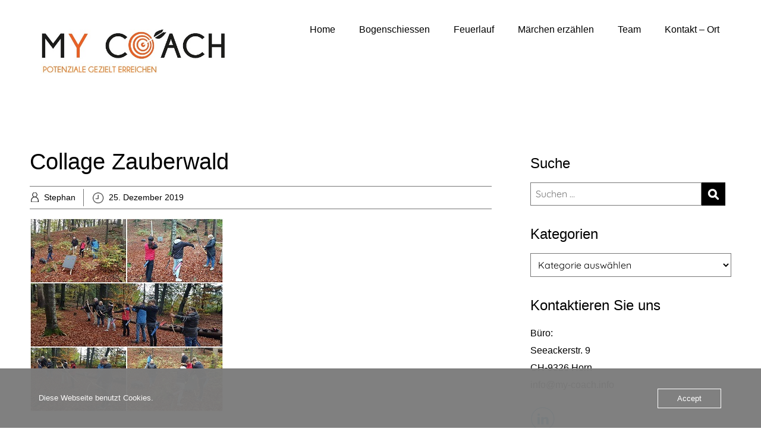

--- FILE ---
content_type: text/html; charset=UTF-8
request_url: https://www.my-coach.info/collage-zauberwald/
body_size: 13052
content:


<!DOCTYPE html>
<html xmlns="http://www.w3.org/1999/xhtml" dir="ltr" lang="de" prefix="og: https://ogp.me/ns#">
<head>
    <meta http-equiv="Content-Type" content="text/html"  />
    <!-- Mobile Specific Metas ================================================== -->
    <meta name="viewport" content="width=device-width, initial-scale=1, maximum-scale=1"/>

    <link rel="profile" href="http://gmpg.org/xfn/11"/>
    <link rel="pingback" href="https://www.my-coach.info/xmlrpc.php"/>
    <title>Collage Zauberwald | My-Coach</title>

		<!-- All in One SEO 4.9.2 - aioseo.com -->
	<meta name="robots" content="max-image-preview:large" />
	<meta name="author" content="Stephan"/>
	<link rel="canonical" href="https://www.my-coach.info/collage-zauberwald/" />
	<meta name="generator" content="All in One SEO (AIOSEO) 4.9.2" />
		<meta property="og:locale" content="de_DE" />
		<meta property="og:site_name" content="My-Coach | Events und Schnupperkurse mit intuitivem Bogenschiessen" />
		<meta property="og:type" content="article" />
		<meta property="og:title" content="Collage Zauberwald | My-Coach" />
		<meta property="og:url" content="https://www.my-coach.info/collage-zauberwald/" />
		<meta property="og:image" content="https://usercontent.one/wp/www.my-coach.info/wp-content/uploads/2022/03/AG_00729-scaled.jpg?media=1749975631" />
		<meta property="og:image:secure_url" content="https://usercontent.one/wp/www.my-coach.info/wp-content/uploads/2022/03/AG_00729-scaled.jpg?media=1749975631" />
		<meta property="og:image:width" content="2560" />
		<meta property="og:image:height" content="1707" />
		<meta property="article:published_time" content="2019-12-25T09:35:42+00:00" />
		<meta property="article:modified_time" content="2019-12-25T09:35:42+00:00" />
		<meta property="article:publisher" content="https://www.facebook.com/Bogenschiesseneinmalanders/" />
		<meta name="twitter:card" content="summary" />
		<meta name="twitter:title" content="Collage Zauberwald | My-Coach" />
		<meta name="twitter:image" content="https://usercontent.one/wp/www.my-coach.info/wp-content/uploads/2022/03/AG_00729-scaled.jpg?media=1749975631" />
		<script type="application/ld+json" class="aioseo-schema">
			{"@context":"https:\/\/schema.org","@graph":[{"@type":"BreadcrumbList","@id":"https:\/\/www.my-coach.info\/collage-zauberwald\/#breadcrumblist","itemListElement":[{"@type":"ListItem","@id":"https:\/\/www.my-coach.info#listItem","position":1,"name":"Home","item":"https:\/\/www.my-coach.info","nextItem":{"@type":"ListItem","@id":"https:\/\/www.my-coach.info\/collage-zauberwald\/#listItem","name":"Collage Zauberwald"}},{"@type":"ListItem","@id":"https:\/\/www.my-coach.info\/collage-zauberwald\/#listItem","position":2,"name":"Collage Zauberwald","previousItem":{"@type":"ListItem","@id":"https:\/\/www.my-coach.info#listItem","name":"Home"}}]},{"@type":"ItemPage","@id":"https:\/\/www.my-coach.info\/collage-zauberwald\/#itempage","url":"https:\/\/www.my-coach.info\/collage-zauberwald\/","name":"Collage Zauberwald | My-Coach","inLanguage":"de-DE","isPartOf":{"@id":"https:\/\/www.my-coach.info\/#website"},"breadcrumb":{"@id":"https:\/\/www.my-coach.info\/collage-zauberwald\/#breadcrumblist"},"author":{"@id":"https:\/\/www.my-coach.info\/author\/stephan\/#author"},"creator":{"@id":"https:\/\/www.my-coach.info\/author\/stephan\/#author"},"datePublished":"2019-12-25T10:35:42+01:00","dateModified":"2019-12-25T10:35:42+01:00"},{"@type":"Organization","@id":"https:\/\/www.my-coach.info\/#organization","name":"My-Coach Stephan Dachtler","description":"Events und Schnupperkurse mit intuitivem Bogenschiessen #Bogenschiessen #team #spass #teamanlass #archery #seminar #event #firmenevent","url":"https:\/\/www.my-coach.info\/","email":"infomy-coach.info","telephone":"+41763708838","sameAs":["https:\/\/www.facebook.com\/Bogenschiesseneinmalanders\/","https:\/\/www.instagram.com\/pfeilundbogen_coach\/?next=","https:\/\/studio.youtube.com\/channel\/UC-xmANNrFyIWNhElhWTDzag"]},{"@type":"Person","@id":"https:\/\/www.my-coach.info\/author\/stephan\/#author","url":"https:\/\/www.my-coach.info\/author\/stephan\/","name":"Stephan","image":{"@type":"ImageObject","@id":"https:\/\/www.my-coach.info\/collage-zauberwald\/#authorImage","url":"https:\/\/secure.gravatar.com\/avatar\/5acd85f6ae31f6bfbef1facaf4894ab08a86589393daab28ea81088f514c57b6?s=96&d=mm&r=g","width":96,"height":96,"caption":"Stephan"}},{"@type":"WebSite","@id":"https:\/\/www.my-coach.info\/#website","url":"https:\/\/www.my-coach.info\/","name":"My-Coach","alternateName":"Bogenschiessen","description":"Events und Schnupperkurse mit intuitivem Bogenschiessen","inLanguage":"de-DE","publisher":{"@id":"https:\/\/www.my-coach.info\/#organization"}}]}
		</script>
		<!-- All in One SEO -->

<link rel='dns-prefetch' href='//analytics.sitewit.com' />
<link rel='dns-prefetch' href='//fonts-static.group-cdn.one' />
<link rel="alternate" type="application/rss+xml" title="My-Coach &raquo; Feed" href="https://www.my-coach.info/feed/" />
<link rel="alternate" type="application/rss+xml" title="My-Coach &raquo; Kommentar-Feed" href="https://www.my-coach.info/comments/feed/" />
<link rel="alternate" title="oEmbed (JSON)" type="application/json+oembed" href="https://www.my-coach.info/wp-json/oembed/1.0/embed?url=https%3A%2F%2Fwww.my-coach.info%2Fcollage-zauberwald%2F" />
<link rel="alternate" title="oEmbed (XML)" type="text/xml+oembed" href="https://www.my-coach.info/wp-json/oembed/1.0/embed?url=https%3A%2F%2Fwww.my-coach.info%2Fcollage-zauberwald%2F&#038;format=xml" />
		<!-- This site uses the Google Analytics by MonsterInsights plugin v9.11.1 - Using Analytics tracking - https://www.monsterinsights.com/ -->
		<!-- Note: MonsterInsights is not currently configured on this site. The site owner needs to authenticate with Google Analytics in the MonsterInsights settings panel. -->
					<!-- No tracking code set -->
				<!-- / Google Analytics by MonsterInsights -->
		<style id='wp-img-auto-sizes-contain-inline-css' type='text/css'>
img:is([sizes=auto i],[sizes^="auto," i]){contain-intrinsic-size:3000px 1500px}
/*# sourceURL=wp-img-auto-sizes-contain-inline-css */
</style>
<link rel='stylesheet' id='ot-google-fonts-via-onecom-cdn-quicksand-css' href='https://fonts-static.group-cdn.one/fonts/google/quicksand/quicksand.css' type='text/css' media='all' />
<link rel='stylesheet' id='ot-google-fonts-via-onecom-cdn-kalam-css' href='https://fonts-static.group-cdn.one/fonts/google/kalam/kalam.css' type='text/css' media='all' />
<style id='wp-emoji-styles-inline-css' type='text/css'>

	img.wp-smiley, img.emoji {
		display: inline !important;
		border: none !important;
		box-shadow: none !important;
		height: 1em !important;
		width: 1em !important;
		margin: 0 0.07em !important;
		vertical-align: -0.1em !important;
		background: none !important;
		padding: 0 !important;
	}
/*# sourceURL=wp-emoji-styles-inline-css */
</style>
<style id='wp-block-library-inline-css' type='text/css'>
:root{--wp-block-synced-color:#7a00df;--wp-block-synced-color--rgb:122,0,223;--wp-bound-block-color:var(--wp-block-synced-color);--wp-editor-canvas-background:#ddd;--wp-admin-theme-color:#007cba;--wp-admin-theme-color--rgb:0,124,186;--wp-admin-theme-color-darker-10:#006ba1;--wp-admin-theme-color-darker-10--rgb:0,107,160.5;--wp-admin-theme-color-darker-20:#005a87;--wp-admin-theme-color-darker-20--rgb:0,90,135;--wp-admin-border-width-focus:2px}@media (min-resolution:192dpi){:root{--wp-admin-border-width-focus:1.5px}}.wp-element-button{cursor:pointer}:root .has-very-light-gray-background-color{background-color:#eee}:root .has-very-dark-gray-background-color{background-color:#313131}:root .has-very-light-gray-color{color:#eee}:root .has-very-dark-gray-color{color:#313131}:root .has-vivid-green-cyan-to-vivid-cyan-blue-gradient-background{background:linear-gradient(135deg,#00d084,#0693e3)}:root .has-purple-crush-gradient-background{background:linear-gradient(135deg,#34e2e4,#4721fb 50%,#ab1dfe)}:root .has-hazy-dawn-gradient-background{background:linear-gradient(135deg,#faaca8,#dad0ec)}:root .has-subdued-olive-gradient-background{background:linear-gradient(135deg,#fafae1,#67a671)}:root .has-atomic-cream-gradient-background{background:linear-gradient(135deg,#fdd79a,#004a59)}:root .has-nightshade-gradient-background{background:linear-gradient(135deg,#330968,#31cdcf)}:root .has-midnight-gradient-background{background:linear-gradient(135deg,#020381,#2874fc)}:root{--wp--preset--font-size--normal:16px;--wp--preset--font-size--huge:42px}.has-regular-font-size{font-size:1em}.has-larger-font-size{font-size:2.625em}.has-normal-font-size{font-size:var(--wp--preset--font-size--normal)}.has-huge-font-size{font-size:var(--wp--preset--font-size--huge)}.has-text-align-center{text-align:center}.has-text-align-left{text-align:left}.has-text-align-right{text-align:right}.has-fit-text{white-space:nowrap!important}#end-resizable-editor-section{display:none}.aligncenter{clear:both}.items-justified-left{justify-content:flex-start}.items-justified-center{justify-content:center}.items-justified-right{justify-content:flex-end}.items-justified-space-between{justify-content:space-between}.screen-reader-text{border:0;clip-path:inset(50%);height:1px;margin:-1px;overflow:hidden;padding:0;position:absolute;width:1px;word-wrap:normal!important}.screen-reader-text:focus{background-color:#ddd;clip-path:none;color:#444;display:block;font-size:1em;height:auto;left:5px;line-height:normal;padding:15px 23px 14px;text-decoration:none;top:5px;width:auto;z-index:100000}html :where(.has-border-color){border-style:solid}html :where([style*=border-top-color]){border-top-style:solid}html :where([style*=border-right-color]){border-right-style:solid}html :where([style*=border-bottom-color]){border-bottom-style:solid}html :where([style*=border-left-color]){border-left-style:solid}html :where([style*=border-width]){border-style:solid}html :where([style*=border-top-width]){border-top-style:solid}html :where([style*=border-right-width]){border-right-style:solid}html :where([style*=border-bottom-width]){border-bottom-style:solid}html :where([style*=border-left-width]){border-left-style:solid}html :where(img[class*=wp-image-]){height:auto;max-width:100%}:where(figure){margin:0 0 1em}html :where(.is-position-sticky){--wp-admin--admin-bar--position-offset:var(--wp-admin--admin-bar--height,0px)}@media screen and (max-width:600px){html :where(.is-position-sticky){--wp-admin--admin-bar--position-offset:0px}}

/*# sourceURL=wp-block-library-inline-css */
</style><style id='global-styles-inline-css' type='text/css'>
:root{--wp--preset--aspect-ratio--square: 1;--wp--preset--aspect-ratio--4-3: 4/3;--wp--preset--aspect-ratio--3-4: 3/4;--wp--preset--aspect-ratio--3-2: 3/2;--wp--preset--aspect-ratio--2-3: 2/3;--wp--preset--aspect-ratio--16-9: 16/9;--wp--preset--aspect-ratio--9-16: 9/16;--wp--preset--color--black: #000000;--wp--preset--color--cyan-bluish-gray: #abb8c3;--wp--preset--color--white: #ffffff;--wp--preset--color--pale-pink: #f78da7;--wp--preset--color--vivid-red: #cf2e2e;--wp--preset--color--luminous-vivid-orange: #ff6900;--wp--preset--color--luminous-vivid-amber: #fcb900;--wp--preset--color--light-green-cyan: #7bdcb5;--wp--preset--color--vivid-green-cyan: #00d084;--wp--preset--color--pale-cyan-blue: #8ed1fc;--wp--preset--color--vivid-cyan-blue: #0693e3;--wp--preset--color--vivid-purple: #9b51e0;--wp--preset--gradient--vivid-cyan-blue-to-vivid-purple: linear-gradient(135deg,rgb(6,147,227) 0%,rgb(155,81,224) 100%);--wp--preset--gradient--light-green-cyan-to-vivid-green-cyan: linear-gradient(135deg,rgb(122,220,180) 0%,rgb(0,208,130) 100%);--wp--preset--gradient--luminous-vivid-amber-to-luminous-vivid-orange: linear-gradient(135deg,rgb(252,185,0) 0%,rgb(255,105,0) 100%);--wp--preset--gradient--luminous-vivid-orange-to-vivid-red: linear-gradient(135deg,rgb(255,105,0) 0%,rgb(207,46,46) 100%);--wp--preset--gradient--very-light-gray-to-cyan-bluish-gray: linear-gradient(135deg,rgb(238,238,238) 0%,rgb(169,184,195) 100%);--wp--preset--gradient--cool-to-warm-spectrum: linear-gradient(135deg,rgb(74,234,220) 0%,rgb(151,120,209) 20%,rgb(207,42,186) 40%,rgb(238,44,130) 60%,rgb(251,105,98) 80%,rgb(254,248,76) 100%);--wp--preset--gradient--blush-light-purple: linear-gradient(135deg,rgb(255,206,236) 0%,rgb(152,150,240) 100%);--wp--preset--gradient--blush-bordeaux: linear-gradient(135deg,rgb(254,205,165) 0%,rgb(254,45,45) 50%,rgb(107,0,62) 100%);--wp--preset--gradient--luminous-dusk: linear-gradient(135deg,rgb(255,203,112) 0%,rgb(199,81,192) 50%,rgb(65,88,208) 100%);--wp--preset--gradient--pale-ocean: linear-gradient(135deg,rgb(255,245,203) 0%,rgb(182,227,212) 50%,rgb(51,167,181) 100%);--wp--preset--gradient--electric-grass: linear-gradient(135deg,rgb(202,248,128) 0%,rgb(113,206,126) 100%);--wp--preset--gradient--midnight: linear-gradient(135deg,rgb(2,3,129) 0%,rgb(40,116,252) 100%);--wp--preset--font-size--small: 13px;--wp--preset--font-size--medium: 20px;--wp--preset--font-size--large: 36px;--wp--preset--font-size--x-large: 42px;--wp--preset--spacing--20: 0.44rem;--wp--preset--spacing--30: 0.67rem;--wp--preset--spacing--40: 1rem;--wp--preset--spacing--50: 1.5rem;--wp--preset--spacing--60: 2.25rem;--wp--preset--spacing--70: 3.38rem;--wp--preset--spacing--80: 5.06rem;--wp--preset--shadow--natural: 6px 6px 9px rgba(0, 0, 0, 0.2);--wp--preset--shadow--deep: 12px 12px 50px rgba(0, 0, 0, 0.4);--wp--preset--shadow--sharp: 6px 6px 0px rgba(0, 0, 0, 0.2);--wp--preset--shadow--outlined: 6px 6px 0px -3px rgb(255, 255, 255), 6px 6px rgb(0, 0, 0);--wp--preset--shadow--crisp: 6px 6px 0px rgb(0, 0, 0);}:where(.is-layout-flex){gap: 0.5em;}:where(.is-layout-grid){gap: 0.5em;}body .is-layout-flex{display: flex;}.is-layout-flex{flex-wrap: wrap;align-items: center;}.is-layout-flex > :is(*, div){margin: 0;}body .is-layout-grid{display: grid;}.is-layout-grid > :is(*, div){margin: 0;}:where(.wp-block-columns.is-layout-flex){gap: 2em;}:where(.wp-block-columns.is-layout-grid){gap: 2em;}:where(.wp-block-post-template.is-layout-flex){gap: 1.25em;}:where(.wp-block-post-template.is-layout-grid){gap: 1.25em;}.has-black-color{color: var(--wp--preset--color--black) !important;}.has-cyan-bluish-gray-color{color: var(--wp--preset--color--cyan-bluish-gray) !important;}.has-white-color{color: var(--wp--preset--color--white) !important;}.has-pale-pink-color{color: var(--wp--preset--color--pale-pink) !important;}.has-vivid-red-color{color: var(--wp--preset--color--vivid-red) !important;}.has-luminous-vivid-orange-color{color: var(--wp--preset--color--luminous-vivid-orange) !important;}.has-luminous-vivid-amber-color{color: var(--wp--preset--color--luminous-vivid-amber) !important;}.has-light-green-cyan-color{color: var(--wp--preset--color--light-green-cyan) !important;}.has-vivid-green-cyan-color{color: var(--wp--preset--color--vivid-green-cyan) !important;}.has-pale-cyan-blue-color{color: var(--wp--preset--color--pale-cyan-blue) !important;}.has-vivid-cyan-blue-color{color: var(--wp--preset--color--vivid-cyan-blue) !important;}.has-vivid-purple-color{color: var(--wp--preset--color--vivid-purple) !important;}.has-black-background-color{background-color: var(--wp--preset--color--black) !important;}.has-cyan-bluish-gray-background-color{background-color: var(--wp--preset--color--cyan-bluish-gray) !important;}.has-white-background-color{background-color: var(--wp--preset--color--white) !important;}.has-pale-pink-background-color{background-color: var(--wp--preset--color--pale-pink) !important;}.has-vivid-red-background-color{background-color: var(--wp--preset--color--vivid-red) !important;}.has-luminous-vivid-orange-background-color{background-color: var(--wp--preset--color--luminous-vivid-orange) !important;}.has-luminous-vivid-amber-background-color{background-color: var(--wp--preset--color--luminous-vivid-amber) !important;}.has-light-green-cyan-background-color{background-color: var(--wp--preset--color--light-green-cyan) !important;}.has-vivid-green-cyan-background-color{background-color: var(--wp--preset--color--vivid-green-cyan) !important;}.has-pale-cyan-blue-background-color{background-color: var(--wp--preset--color--pale-cyan-blue) !important;}.has-vivid-cyan-blue-background-color{background-color: var(--wp--preset--color--vivid-cyan-blue) !important;}.has-vivid-purple-background-color{background-color: var(--wp--preset--color--vivid-purple) !important;}.has-black-border-color{border-color: var(--wp--preset--color--black) !important;}.has-cyan-bluish-gray-border-color{border-color: var(--wp--preset--color--cyan-bluish-gray) !important;}.has-white-border-color{border-color: var(--wp--preset--color--white) !important;}.has-pale-pink-border-color{border-color: var(--wp--preset--color--pale-pink) !important;}.has-vivid-red-border-color{border-color: var(--wp--preset--color--vivid-red) !important;}.has-luminous-vivid-orange-border-color{border-color: var(--wp--preset--color--luminous-vivid-orange) !important;}.has-luminous-vivid-amber-border-color{border-color: var(--wp--preset--color--luminous-vivid-amber) !important;}.has-light-green-cyan-border-color{border-color: var(--wp--preset--color--light-green-cyan) !important;}.has-vivid-green-cyan-border-color{border-color: var(--wp--preset--color--vivid-green-cyan) !important;}.has-pale-cyan-blue-border-color{border-color: var(--wp--preset--color--pale-cyan-blue) !important;}.has-vivid-cyan-blue-border-color{border-color: var(--wp--preset--color--vivid-cyan-blue) !important;}.has-vivid-purple-border-color{border-color: var(--wp--preset--color--vivid-purple) !important;}.has-vivid-cyan-blue-to-vivid-purple-gradient-background{background: var(--wp--preset--gradient--vivid-cyan-blue-to-vivid-purple) !important;}.has-light-green-cyan-to-vivid-green-cyan-gradient-background{background: var(--wp--preset--gradient--light-green-cyan-to-vivid-green-cyan) !important;}.has-luminous-vivid-amber-to-luminous-vivid-orange-gradient-background{background: var(--wp--preset--gradient--luminous-vivid-amber-to-luminous-vivid-orange) !important;}.has-luminous-vivid-orange-to-vivid-red-gradient-background{background: var(--wp--preset--gradient--luminous-vivid-orange-to-vivid-red) !important;}.has-very-light-gray-to-cyan-bluish-gray-gradient-background{background: var(--wp--preset--gradient--very-light-gray-to-cyan-bluish-gray) !important;}.has-cool-to-warm-spectrum-gradient-background{background: var(--wp--preset--gradient--cool-to-warm-spectrum) !important;}.has-blush-light-purple-gradient-background{background: var(--wp--preset--gradient--blush-light-purple) !important;}.has-blush-bordeaux-gradient-background{background: var(--wp--preset--gradient--blush-bordeaux) !important;}.has-luminous-dusk-gradient-background{background: var(--wp--preset--gradient--luminous-dusk) !important;}.has-pale-ocean-gradient-background{background: var(--wp--preset--gradient--pale-ocean) !important;}.has-electric-grass-gradient-background{background: var(--wp--preset--gradient--electric-grass) !important;}.has-midnight-gradient-background{background: var(--wp--preset--gradient--midnight) !important;}.has-small-font-size{font-size: var(--wp--preset--font-size--small) !important;}.has-medium-font-size{font-size: var(--wp--preset--font-size--medium) !important;}.has-large-font-size{font-size: var(--wp--preset--font-size--large) !important;}.has-x-large-font-size{font-size: var(--wp--preset--font-size--x-large) !important;}
/*# sourceURL=global-styles-inline-css */
</style>

<style id='classic-theme-styles-inline-css' type='text/css'>
/*! This file is auto-generated */
.wp-block-button__link{color:#fff;background-color:#32373c;border-radius:9999px;box-shadow:none;text-decoration:none;padding:calc(.667em + 2px) calc(1.333em + 2px);font-size:1.125em}.wp-block-file__button{background:#32373c;color:#fff;text-decoration:none}
/*# sourceURL=/wp-includes/css/classic-themes.min.css */
</style>
<link rel='stylesheet' id='contact-form-7-css' href='https://usercontent.one/wp/www.my-coach.info/wp-content/plugins/contact-form-7/includes/css/styles.css?ver=6.1.4&media=1749975631' type='text/css' media='all' />
<link rel='stylesheet' id='oc_cb_css_fr-css' href='https://usercontent.one/wp/www.my-coach.info/wp-content/plugins/onecom-themes-plugins/assets/min-css/cookie-banner-frontend.min.css?ver=5.0.1&media=1749975631' type='text/css' media='all' />
<link rel='stylesheet' id='quicksand-google-font-css' href='//fonts-static.group-cdn.one/fonts/google/quicksand/quicksand.css?ver=6.9' type='text/css' media='all' />
<link rel='stylesheet' id='kalam-google-font-css' href='//fonts-static.group-cdn.one/fonts/google/kalam/kalam.css?ver=6.9' type='text/css' media='all' />
<link rel='stylesheet' id='style-coach-all-css' href='https://usercontent.one/wp/www.my-coach.info/wp-content/themes/coach/assets/min-css/style.min.css?ver=5.4.5&media=1749975631' type='text/css' media='all' />
<link rel='stylesheet' id='dashicons-css' href='https://www.my-coach.info/wp-includes/css/dashicons.min.css?ver=6.9' type='text/css' media='all' />
<script type="text/javascript" src="https://www.my-coach.info/wp-includes/js/jquery/jquery.min.js?ver=3.7.1" id="jquery-core-js"></script>
<script type="text/javascript" src="https://www.my-coach.info/wp-includes/js/jquery/jquery-migrate.min.js?ver=3.4.1" id="jquery-migrate-js"></script>
<link rel="https://api.w.org/" href="https://www.my-coach.info/wp-json/" /><link rel="alternate" title="JSON" type="application/json" href="https://www.my-coach.info/wp-json/wp/v2/media/572" /><link rel="EditURI" type="application/rsd+xml" title="RSD" href="https://www.my-coach.info/xmlrpc.php?rsd" />
<meta name="generator" content="WordPress 6.9" />
<link rel='shortlink' href='https://www.my-coach.info/?p=572' />
<style>[class*=" icon-oc-"],[class^=icon-oc-]{speak:none;font-style:normal;font-weight:400;font-variant:normal;text-transform:none;line-height:1;-webkit-font-smoothing:antialiased;-moz-osx-font-smoothing:grayscale}.icon-oc-one-com-white-32px-fill:before{content:"901"}.icon-oc-one-com:before{content:"900"}#one-com-icon,.toplevel_page_onecom-wp .wp-menu-image{speak:none;display:flex;align-items:center;justify-content:center;text-transform:none;line-height:1;-webkit-font-smoothing:antialiased;-moz-osx-font-smoothing:grayscale}.onecom-wp-admin-bar-item>a,.toplevel_page_onecom-wp>.wp-menu-name{font-size:16px;font-weight:400;line-height:1}.toplevel_page_onecom-wp>.wp-menu-name img{width:69px;height:9px;}.wp-submenu-wrap.wp-submenu>.wp-submenu-head>img{width:88px;height:auto}.onecom-wp-admin-bar-item>a img{height:7px!important}.onecom-wp-admin-bar-item>a img,.toplevel_page_onecom-wp>.wp-menu-name img{opacity:.8}.onecom-wp-admin-bar-item.hover>a img,.toplevel_page_onecom-wp.wp-has-current-submenu>.wp-menu-name img,li.opensub>a.toplevel_page_onecom-wp>.wp-menu-name img{opacity:1}#one-com-icon:before,.onecom-wp-admin-bar-item>a:before,.toplevel_page_onecom-wp>.wp-menu-image:before{content:'';position:static!important;background-color:rgba(240,245,250,.4);border-radius:102px;width:18px;height:18px;padding:0!important}.onecom-wp-admin-bar-item>a:before{width:14px;height:14px}.onecom-wp-admin-bar-item.hover>a:before,.toplevel_page_onecom-wp.opensub>a>.wp-menu-image:before,.toplevel_page_onecom-wp.wp-has-current-submenu>.wp-menu-image:before{background-color:#76b82a}.onecom-wp-admin-bar-item>a{display:inline-flex!important;align-items:center;justify-content:center}#one-com-logo-wrapper{font-size:4em}#one-com-icon{vertical-align:middle}.imagify-welcome{display:none !important;}</style><link rel="icon" href="https://usercontent.one/wp/www.my-coach.info/wp-content/uploads/2024/05/cropped-Button-Homepage-32x32.jpg?media=1749975631" sizes="32x32" />
<link rel="icon" href="https://usercontent.one/wp/www.my-coach.info/wp-content/uploads/2024/05/cropped-Button-Homepage-192x192.jpg?media=1749975631" sizes="192x192" />
<link rel="apple-touch-icon" href="https://usercontent.one/wp/www.my-coach.info/wp-content/uploads/2024/05/cropped-Button-Homepage-180x180.jpg?media=1749975631" />
<meta name="msapplication-TileImage" content="https://usercontent.one/wp/www.my-coach.info/wp-content/uploads/2024/05/cropped-Button-Homepage-270x270.jpg?media=1749975631" />
    <style type="text/css">

    
    /* Primary Skin Color */

    .site-logo a,
    .site-logo h1,
    #primary-nav ul,
    .footer-widgets .widget_calendar table thead,
    .footer-widgets .widget_calendar table th,
    .comment-reply-link:hover,
    .button, .button:visited,
    a.page-numbers,
    .primary_color
    {
        color: #000000;
    }

    #primary-nav ul li.current_page_item a,
    #primary-nav ul li ul li a,
    #primary-nav ul li:hover > a,
    .page-numbers.current,
    .page-numbers:hover,
    .next.page-numbers:hover,
    .searchform input[type=submit],
    .comment-reply-link,
    .footer-widgets,
    .widget_calendar table thead,
    .primary_bgcolor{
        background-color: #000000;
    }




    .prev.page-numbers, .next.page-numbers,
    .post-comments textarea,
    .comment-reply-link:hover,
    .comment-reply-link,
    .button.border:hover,
    .button,
    .button.dark,
    .button.border{
        border-color: #000000;
    }

    .social-icons ul li a svg *
    {
        fill: ;
    }


    /* Secondary Skin Color */
    .button.dark,
    .footer-widgets .widget_calendar table thead,
    .secondary_color
    {
        color: #ffffff;
    }
    .footer-widgets .social-icons ul li a svg *
    {
       /* fill: #ffffff;*/
    }

    .footer-widgets .widget_calendar table thead,
    .secondary_bgcolor
    {
        background-color: #ffffff;
    }


    .footer-widgets .widget_calendar table,
    .footer-widgets .widget_calendar table tfoot,
    .secondary_bordercolor
    {
        border-color: #ffffff;
    }

    header#site-header{min-height:80px;}.site-logo .site-title{font-family:Helvetica;font-size:38px;font-style:normal;font-weight:400;line-height:38px;text-decoration:none;}#primary-nav ul li a{font-family:Helvetica;font-size:16px;font-style:normal;font-weight:normal;line-height:20px;text-decoration:none;}body, p, .section-content p, .post-content,.post-content p, .page-content, .page-content p, .cpt-excerpt, .cpt-excerpt p, .cpt-content, .cpt-content:not(.dashicons), .cpt-content p, .sidebar{font-family:Helvetica;font-size:16px;font-style:normal;font-weight:400;line-height:29px;text-decoration:none;}.cursive-font, .post-comments #respond h3, .footer-widgets .widget-title, .banner-caption .sub-title{font-family:Helvetica;}h1, .page-content h1, .post-content h1, .cpt-content h1{font-family:Helvetica;font-size:38px;font-style:normal;font-weight:400;line-height:51px;text-decoration:none;}h2, .page-content h2, .post-content h2, .cpt-content h2{font-family:Helvetica;font-size:34px;font-style:normal;font-weight:400;line-height:45px;text-decoration:none;}h3, .page-content h3, .post-content h3, .cpt-content h3{font-family:Helvetica;font-size:30px;font-style:normal;font-weight:400;line-height:40px;text-decoration:none;}h4, .page-content h4, .post-content h4, .cpt-content h4{font-family:Helvetica;font-size:24px;font-style:normal;font-weight:400;line-height:35px;text-decoration:none;}h5, .page-content h5, .post-content h5, .cpt-content h5{font-family:Helvetica;font-size:22px;font-style:normal;font-weight:400;line-height:30px;text-decoration:none;}h6, .page-content h6, .post-content h6, .cpt-content h6{font-family:Helvetica;font-size:18px;font-style:normal;font-weight:400;line-height:26px;text-decoration:none;}.home-banner .banner-caption h2{font-family:Helvetica;font-size:60px;font-style:normal;font-weight:normal;line-height:60px;text-decoration:none;}.home-banner .banner-caption h2{text-shadow:0px 0px 0px #cccccc;}.banner-caption .sub-title{font-family:Helvetica;font-size:24px;font-style:normal;font-weight:normal;line-height:24px;text-decoration:none;}.internal-banner h1, .internal-banner h2 {font-family:Helvetica;font-size:60px;font-style:normal;font-weight:700;line-height:60px;text-decoration:none;}.section-title h2, .section.background .section-title h2 {font-family:Helvetica;font-size:38px;font-style:normal;font-weight:normal;line-height:42px;text-decoration:none;}.internal-banner .banner-caption h2{text-shadow:0px 0px 0px #dd3333;}.button {font-family:Helvetica;font-size:16px;font-style:normal;font-weight:normal;line-height:16px;text-decoration:none;}.footer-widgets, .footer-widgets p {font-family:Helvetica;font-size:16px;font-style:normal;font-weight:normal;line-height:29px;text-decoration:none;}#page{background-color:#ffffff;}.section-content a:not(.button), .post-content a:not(.button), .sidebar .widget a:not(.button, .comment-reply-link){color:#000000;}.section-content a:not(.button):active, .post-content a:not(.button):active, .sidebar .widget a:not(.button, .comment-reply-link):active{color:#000000;}.section-content a:not(.button):visited, .post-content a:not(.button):visited, .sidebar .widget a:not(.button, .comment-reply-link):visited{color:#000000;}.section-content a:not(.button):hover, .post-content a:not(.button):hover, .sidebar .widget a:not(.button, .comment-reply-link):hover{color:#666666;}.post-content h1, .cpt-content h1{color:#000000;}.post-content h2, .cpt-content h2{color:#000000;}.post-content h3, .cpt-content h3{color:#000000;}.post-content h4, .cpt-content h4{color:#000000;}.post-content h5, .cpt-content h5{color:#000000;}.post-content h6, .cpt-content h6{color:#000000;}header#site-header{background-color:#ffffff;}.site-logo a{color:#000000;}.site-logo a:hover{color:#666666;}#primary-nav ul li a, #sticky_menu li a{color:#000000;}#primary-nav ul li:hover > a, #sticky_menu li:hover > a{color:#ffffff;}#primary-nav ul li.current_page_item a, #primary-nav ul li.current-menu-parent a, 
                  #sticky_menu li.current_page_item a, #sticky_menu li.current-menu-parent a{color:#ffffff;}#primary-nav ul li a, #sticky_menu li a{background-color:#ffffff;}#primary-nav ul li:hover > a, #sticky_menu li:hover > a{background-color:#000000;}#primary-nav ul li.current_page_item a, #primary-nav ul li.current-menu-parent a, 
                  #sticky_menu li.current_page_item a, #sticky_menu li.current-menu-parent a{background-color:#000000;}#primary-nav ul.sub-menu li a, #sticky_menu ul.sub-menu li a{color:#ffffff;}#primary-nav ul.sub-menu li:hover > a, #sticky_menu ul.sub-menu li:hover > a{color:#ffffff;}#primary-nav ul.sub-menu li.current_page_item a, #primary-nav ul.sub-menu li.current-menu-item a, 
                 #sticky_menu ul.sub-menu li.current_page_item a, #sticky_menu ul.sub-menu li.current-menu-item a{color:#ffffff;}#primary-nav ul.sub-menu li a, #sticky_menu ul.sub-menu li a{background-color:#000000;}#primary-nav ul.sub-menu li:hover > a, #sticky_menu ul.sub-menu li:hover > a{background-color:#222222;}#primary-nav ul.sub-menu li.current_page_item a, #primary-nav ul.sub-menu li.current-menu-item a,
                 #sticky_menu ul.sub-menu li.current_page_item a, #sticky_menu ul.sub-menu li.current-menu-item a{background-color:#000000;}.home-banner .banner-caption h1, .home-banner .banner-caption h2{color:#ffffff;}.home-banner .banner-caption .sub-title p{color:#ffffff;}.banner.home-banner{background-color:#cccccc;}.internal-banner .banner-caption h1, .internal-banner .banner-caption h2{color:#ffffff;}.internal-banner .banner-caption .sub-title p, .internal-banner .archive-description{color:#ffffff;}.banner.internal-banner{background-color:#cccccc;}.section-title h2{color:#000000;}.footer-widgets{background-color:#000000;}.footer-widgets, .footer-widgets p, .footer-widgets .widget p, .footer-widgets .footer-logo.site-logo .site-title{color:#ffffff;}.footer-widgets .widget_calendar table thead{background-color:#ffffff;}.footer-widgets .widget_calendar table, .footer-widgets .widget_calendar table tfoot{border-color:#ffffff;}.copyright{background-color:#ffffff;}.banner .button, .widget_cta_banner .button {color:#000000;}.banner .button:hover, .widget_cta_banner .button:hover {color:#4f4f4f;}.cta-content .button, .section-button .button:not(.dark), .cpt-button .button, .cpt-buttons .button, #commentform input[type=submit] {color:#000000;}.cta-content .button:hover, .section-button .button:hover, .cpt-button .button:hover, .cpt-buttons .button:hover, #commentform input[type=submit]:hover {}/* Your custom CSS goes here */</style>
    <link rel='stylesheet' id='responsive-css'  href='https://usercontent.one/wp/www.my-coach.info/wp-content/themes/coach/assets/css/responsive.css?ver=5.4.5&media=1749975631 'type='text/css' media='all' />

    </head>

<body class="attachment wp-singular attachment-template-default single single-attachment postid-572 attachmentid-572 attachment-jpeg wp-theme-coach">
<!-- START master wrapper -->
<div id="wrapper">
    <!-- START page wrapper -->
    <div id="page">
        <!-- START header container-->
        <header id="site-header" role="header">
            <div class="container">
                <div class="row">
                    <div class="col-lg-4 col-md-12 col-sm-12 col-xs-12">
                        <button class="menu-toggle mobile-only" aria-controls="sticky_menu" aria-expanded="false">Menu</button>
                                                    <div class="site-logo">
                                <h1 class="site-title">
                                    <a href="https://www.my-coach.info/" rel="home">
                                        <img src="https://usercontent.one/wp/www.my-coach.info/wp-content/uploads/2024/05/logo-MY-COCH-POTENZIALE-klein.jpg?media=1749975631" alt="My-Coach" role="logo" />                                    </a>
                                </h1>
                            </div>
                            <!-- END logo container -->
                                            </div>
                    <div class="col-md-8 desktop-only">
                        <!-- START nav container -->
                        <nav class="nav primary-nav" id="primary-nav" role="navigation">
                            <ul id="menu-stephan-my-coach" class="menu"><li id="menu-item-54" class="menu-item menu-item-type-post_type menu-item-object-page menu-item-home menu-item-54"><a href="https://www.my-coach.info/">Home</a></li>
<li id="menu-item-32" class="menu-item menu-item-type-post_type menu-item-object-page menu-item-has-children menu-item-32"><a href="https://www.my-coach.info/kurse-workshops-events/">Bogenschiessen</a>
<ul class="sub-menu">
	<li id="menu-item-788" class="menu-item menu-item-type-post_type menu-item-object-lesson menu-item-788"><a href="https://www.my-coach.info/lesson/schnupperkurs/">SCHNUPPERKURS mit Pfeil und Bogen</a></li>
	<li id="menu-item-580" class="menu-item menu-item-type-post_type menu-item-object-lesson menu-item-580"><a href="https://www.my-coach.info/lesson/ein-tag-mit-pfeil-und-bogen/">SPANNUNG PUR &#8211; 1 Tag mit Pfeil und Bogen</a></li>
	<li id="menu-item-798" class="menu-item menu-item-type-post_type menu-item-object-lesson menu-item-798"><a href="https://www.my-coach.info/lesson/fortbildungsveranstaltung-mit-pfeil-und-bogen/">Fortbildung mit Pfeil und Bogen</a></li>
	<li id="menu-item-57" class="menu-item menu-item-type-post_type menu-item-object-lesson menu-item-57"><a href="https://www.my-coach.info/lesson/event/">EVENTS / ANLÄSSE mit Pfeil und Bogen</a></li>
</ul>
</li>
<li id="menu-item-617" class="menu-item menu-item-type-post_type menu-item-object-page menu-item-617"><a href="https://www.my-coach.info/feuerlauf/">Feuerlauf</a></li>
<li id="menu-item-773" class="menu-item menu-item-type-post_type menu-item-object-page menu-item-773"><a href="https://www.my-coach.info/maerchen/">Märchen erzählen</a></li>
<li id="menu-item-44" class="menu-item menu-item-type-post_type menu-item-object-page menu-item-44"><a href="https://www.my-coach.info/about-us/">Team</a></li>
<li id="menu-item-63" class="menu-item menu-item-type-post_type menu-item-object-page menu-item-has-children menu-item-63"><a href="https://www.my-coach.info/contact/">Kontakt &#8211; Ort</a>
<ul class="sub-menu">
	<li id="menu-item-444" class="menu-item menu-item-type-post_type menu-item-object-page menu-item-444"><a href="https://www.my-coach.info/home/impressum/">Impressum</a></li>
	<li id="menu-item-480" class="menu-item menu-item-type-post_type menu-item-object-page menu-item-480"><a href="https://www.my-coach.info/datenschutz/">Datenschutz</a></li>
</ul>
</li>
</ul>                        </nav>
                        <!-- END nav container -->
                    </div>
                </div>
            </div>
        </header>
        <!-- END nav container --><!-- Blog Layout -->


    <section class="page-content" role="main">

        <div class="container">
            <div class="row">

                
                    
                    <div class="col-md-8">
                    
                    <!-- Post Content -->
                    
            <article id="lesson-572" class="cpt-single single-post post-572 attachment type-attachment status-inherit hentry" role="article">
            <!-- CPT Content -->
            <div class="cpt-content ">

                <!-- CPT Title -->
                <header class="cpt-title">
                    <h1>Collage Zauberwald</h1>                                    </header>

                                    <!-- CPT Metadata -->
                    
    <div class="post-meta" role="contentinfo">
        <ul>
            <!-- Post Author -->
            <li>
                <a class="post-author" href="https://www.my-coach.info/author/stephan/">
                    Stephan                </a>
            </li>

            <!-- Post Publish & Updated Date & Time -->
            <li>
                <time class="post-date entry-date published updated" datetime="2019-12-25T10:35:42+01:00">25. Dezember 2019</time>            </li>

            <!-- Post Categories -->
            
        </ul>
    </div>                
                <!-- CPT Featured Image -->
                
                <!-- CPT Text -->
                <div class="post-content" role="main">
                    
                    <p class="attachment"><a href="https://usercontent.one/wp/www.my-coach.info/wp-content/uploads/2017/05/Collage-Zauberwald.jpg?media=1749975631" title=""><img fetchpriority="high" decoding="async" width="326" height="326" src="https://usercontent.one/wp/www.my-coach.info/wp-content/uploads/2017/05/Collage-Zauberwald.jpg?media=1749975631" class="attachment-medium size-medium" alt="" /></a></p>
                </div>


                <!-- CPT Tags -->
                
            </div>
        </article>
        



                    </div>

                
                    <!-- Right Sidebar -->
                    <aside class="col-md-4 sidebar blog_sidebar" role="complementary">
                        <div id="search-3" class="widget widget_search"><div class="widget-title"><h4>Suche</h4></div><form role="search" method="get" id="searchform" class="searchform" action="https://www.my-coach.info/">
    <div>
        <label class="screen-reader-text" for="s">Suche nach:</label>
        <input type="text" class="search-field" id="s"
               placeholder="Suchen …"
               value="" name="s"
               title="Suche nach:" />

        <input type="submit" id="searchsubmit" value="Search">
    </div>
</form></div><div id="categories-3" class="widget widget_categories"><div class="widget-title"><h4>Kategorien</h4></div><form action="https://www.my-coach.info" method="get"><label class="screen-reader-text" for="cat">Kategorien</label><select  name='cat' id='cat' class='postform'>
	<option value='-1' selected='selected'>Kategorie auswählen</option>
</select>
</form><script type="text/javascript">
/* <![CDATA[ */

( ( dropdownId ) => {
	const dropdown = document.getElementById( dropdownId );
	function onSelectChange() {
		setTimeout( () => {
			if ( 'escape' === dropdown.dataset.lastkey ) {
				return;
			}
			if ( dropdown.value && parseInt( dropdown.value ) > 0 && dropdown instanceof HTMLSelectElement ) {
				dropdown.parentElement.submit();
			}
		}, 250 );
	}
	function onKeyUp( event ) {
		if ( 'Escape' === event.key ) {
			dropdown.dataset.lastkey = 'escape';
		} else {
			delete dropdown.dataset.lastkey;
		}
	}
	function onClick() {
		delete dropdown.dataset.lastkey;
	}
	dropdown.addEventListener( 'keyup', onKeyUp );
	dropdown.addEventListener( 'click', onClick );
	dropdown.addEventListener( 'change', onSelectChange );
})( "cat" );

//# sourceURL=WP_Widget_Categories%3A%3Awidget
/* ]]> */
</script>
</div><div id="one_footer_address-1" class="widget widget_one_footer_address">
        <div class="widget-title"><h4>Kontaktieren Sie uns</h4></div>
        <p>Büro:<br />
Seeackerstr. 9<br />
CH-9326 Horn<br />
info@my-coach.info</p>
            <div class="social-icons">
        <ul>
            
                
                        <li class="linkedin">
                            <a href="https://www.linkedin.com/in/stephan-p-h-dachtler-34b84a151/" target="_blank"><svg enable-background="new 0 0 512 512" height="512px" id="Layer_1" version="1.1" viewBox="0 0 512 512" width="512px" xml:space="preserve" xmlns="http://www.w3.org/2000/svg" xmlns:xlink="http://www.w3.org/1999/xlink"><g id="linkedin"><path d="M374.5,369.5v-88.875c0-45.875-24.888-67.158-57.17-67.158c-26.022,0-37.83,14.666-44.83,24.859V217.5h-49   v152h49v-86.64c0-4.471,0.608-8.853,1.95-12.072c3.577-8.943,12.066-18.153,25.659-18.153c17.795,0,25.391,13.682,25.391,33.713   V369.5H374.5z" fill="#1583BB"/><path d="M171.684,141.034c-16.097,0-26.559,11.299-26.559,26.233c0,14.666,10.194,26.233,25.933,26.233h0.357   c16.365,0,26.559-11.567,26.559-26.233C197.617,152.244,187.781,141.034,171.684,141.034z" fill="#1583BB"/><rect fill="#1583BB" height="152" width="49" x="145.5" y="217.5"/><path d="M254.5,16.5c-131.996,0-239,107.004-239,239s107.004,239,239,239s239-107.004,239-239   S386.496,16.5,254.5,16.5z M412.892,413.892C370.584,456.2,314.333,479.5,254.5,479.5c-59.833,0-116.084-23.3-158.392-65.608   C53.8,371.584,30.5,315.333,30.5,255.5c0-59.833,23.3-116.084,65.608-158.392C138.416,54.8,194.667,31.5,254.5,31.5   c59.833,0,116.084,23.3,158.392,65.608C455.2,139.416,478.5,195.667,478.5,255.5C478.5,315.333,455.2,371.584,412.892,413.892z" fill="#1583BB"/></g></svg></a>
                        </li>
                    </ul>
    </div>

        </style>

        </div>                    </aside>

                
            </div>
        </div>

    </section>




<!-- Footer markup here --->
<footer id="site-footer" role="footer">
            <div class="footer-widgets">
            <div class="container">
                <div class="row flex-row ">
                    <div class="col-lg-4 col-md-6 flex-column"><div id="one_footer_address-2" class="widget widget_one_footer_address">
        <div class="widget-title"><h4>unser Büro</h4></div>
        <p>9326 Horn,<br />
Seeackerstr. 9<br />
Email: info@my-coach.info<br />
Tel: +41 76 370 8838<br />
<br />
UID: CHE-421.742.606</p>
            <div class="social-icons">
        <ul>
            
                
                        <li class="linkedin">
                            <a href="https://www.linkedin.com/in/stephan-p-h-dachtler-34b84a151/" target="_blank"><svg enable-background="new 0 0 512 512" height="512px" id="Layer_1" version="1.1" viewBox="0 0 512 512" width="512px" xml:space="preserve" xmlns="http://www.w3.org/2000/svg" xmlns:xlink="http://www.w3.org/1999/xlink"><g id="linkedin"><path d="M374.5,369.5v-88.875c0-45.875-24.888-67.158-57.17-67.158c-26.022,0-37.83,14.666-44.83,24.859V217.5h-49   v152h49v-86.64c0-4.471,0.608-8.853,1.95-12.072c3.577-8.943,12.066-18.153,25.659-18.153c17.795,0,25.391,13.682,25.391,33.713   V369.5H374.5z" fill="#1583BB"/><path d="M171.684,141.034c-16.097,0-26.559,11.299-26.559,26.233c0,14.666,10.194,26.233,25.933,26.233h0.357   c16.365,0,26.559-11.567,26.559-26.233C197.617,152.244,187.781,141.034,171.684,141.034z" fill="#1583BB"/><rect fill="#1583BB" height="152" width="49" x="145.5" y="217.5"/><path d="M254.5,16.5c-131.996,0-239,107.004-239,239s107.004,239,239,239s239-107.004,239-239   S386.496,16.5,254.5,16.5z M412.892,413.892C370.584,456.2,314.333,479.5,254.5,479.5c-59.833,0-116.084-23.3-158.392-65.608   C53.8,371.584,30.5,315.333,30.5,255.5c0-59.833,23.3-116.084,65.608-158.392C138.416,54.8,194.667,31.5,254.5,31.5   c59.833,0,116.084,23.3,158.392,65.608C455.2,139.416,478.5,195.667,478.5,255.5C478.5,315.333,455.2,371.584,412.892,413.892z" fill="#1583BB"/></g></svg></a>
                        </li>
                    </ul>
    </div>

        <style>#one_footer_address-2 .social-icons ul li a svg *{fill:#ffffff;}.sidebar #one_footer_address-2 .social-icons ul li a svg *{fill:#000000;}</style>

        </div></div>                </div>
            </div>
        </div>
            <div class="copyright">
        <div class="container">
            <div class="row">
                <div class="col-md-12">
                    <p>Copyright © All Rights Reserved.  </p>
                </div>
            </div>
        </div>
    </div>
    </footer>


</div>
<!-- END Page Wrapper -->

<script type="speculationrules">
{"prefetch":[{"source":"document","where":{"and":[{"href_matches":"/*"},{"not":{"href_matches":["/wp-*.php","/wp-admin/*","/wp-content/uploads/*","/wp-content/*","/wp-content/plugins/*","/wp-content/themes/coach/*","/*\\?(.+)"]}},{"not":{"selector_matches":"a[rel~=\"nofollow\"]"}},{"not":{"selector_matches":".no-prefetch, .no-prefetch a"}}]},"eagerness":"conservative"}]}
</script>

	<!-- Cookie banner START -->
		<div id="oc_cb_wrapper" class="oc_cb_wrapper fill_grey"> 
			<div class="oc_cb_content">
									<div class="oc_cb_text">
						<p>
							Diese Webseite benutzt Cookies. &nbsp;													</p>
					</div>
				
									<div class="oc_cb_btn_wrap">
						<button class="oc_cb_btn" id="oc_cb_btn">Accept</button>
					</div>
							</div>
		</div>
	<!-- Cookie banner END -->
<!--- START Mobile Menu --->
    <div id="sticky_menu_wrapper" class="mobile-only"><ul id="sticky_menu" class="menu"><li class="menu-item menu-item-type-post_type menu-item-object-page menu-item-home menu-item-54"><a href="https://www.my-coach.info/">Home</a></li>
<li class="menu-item menu-item-type-post_type menu-item-object-page menu-item-has-children menu-item-32"><a href="https://www.my-coach.info/kurse-workshops-events/">Bogenschiessen</a>
<ul class="sub-menu">
	<li class="menu-item menu-item-type-post_type menu-item-object-lesson menu-item-788"><a href="https://www.my-coach.info/lesson/schnupperkurs/">SCHNUPPERKURS mit Pfeil und Bogen</a></li>
	<li class="menu-item menu-item-type-post_type menu-item-object-lesson menu-item-580"><a href="https://www.my-coach.info/lesson/ein-tag-mit-pfeil-und-bogen/">SPANNUNG PUR &#8211; 1 Tag mit Pfeil und Bogen</a></li>
	<li class="menu-item menu-item-type-post_type menu-item-object-lesson menu-item-798"><a href="https://www.my-coach.info/lesson/fortbildungsveranstaltung-mit-pfeil-und-bogen/">Fortbildung mit Pfeil und Bogen</a></li>
	<li class="menu-item menu-item-type-post_type menu-item-object-lesson menu-item-57"><a href="https://www.my-coach.info/lesson/event/">EVENTS / ANLÄSSE mit Pfeil und Bogen</a></li>
</ul>
</li>
<li class="menu-item menu-item-type-post_type menu-item-object-page menu-item-617"><a href="https://www.my-coach.info/feuerlauf/">Feuerlauf</a></li>
<li class="menu-item menu-item-type-post_type menu-item-object-page menu-item-773"><a href="https://www.my-coach.info/maerchen/">Märchen erzählen</a></li>
<li class="menu-item menu-item-type-post_type menu-item-object-page menu-item-44"><a href="https://www.my-coach.info/about-us/">Team</a></li>
<li class="menu-item menu-item-type-post_type menu-item-object-page menu-item-has-children menu-item-63"><a href="https://www.my-coach.info/contact/">Kontakt &#8211; Ort</a>
<ul class="sub-menu">
	<li class="menu-item menu-item-type-post_type menu-item-object-page menu-item-444"><a href="https://www.my-coach.info/home/impressum/">Impressum</a></li>
	<li class="menu-item menu-item-type-post_type menu-item-object-page menu-item-480"><a href="https://www.my-coach.info/datenschutz/">Datenschutz</a></li>
</ul>
</li>
</ul><div class="sticky_menu_collapse"><em></em></div></div><script type="module"  src="https://usercontent.one/wp/www.my-coach.info/wp-content/plugins/all-in-one-seo-pack/dist/Lite/assets/table-of-contents.95d0dfce.js?ver=4.9.2&media=1749975631" id="aioseo/js/src/vue/standalone/blocks/table-of-contents/frontend.js-js"></script>
<script type="text/javascript" async defer src="https://analytics.sitewit.com/v3/948493403/sw.js?ver=2.12" id="anayltics-online-marketing-js"></script>
<script type="text/javascript" src="https://www.my-coach.info/wp-includes/js/dist/hooks.min.js?ver=dd5603f07f9220ed27f1" id="wp-hooks-js"></script>
<script type="text/javascript" src="https://www.my-coach.info/wp-includes/js/dist/i18n.min.js?ver=c26c3dc7bed366793375" id="wp-i18n-js"></script>
<script type="text/javascript" id="wp-i18n-js-after">
/* <![CDATA[ */
wp.i18n.setLocaleData( { 'text direction\u0004ltr': [ 'ltr' ] } );
//# sourceURL=wp-i18n-js-after
/* ]]> */
</script>
<script type="text/javascript" src="https://usercontent.one/wp/www.my-coach.info/wp-content/plugins/contact-form-7/includes/swv/js/index.js?ver=6.1.4&media=1749975631" id="swv-js"></script>
<script type="text/javascript" id="contact-form-7-js-translations">
/* <![CDATA[ */
( function( domain, translations ) {
	var localeData = translations.locale_data[ domain ] || translations.locale_data.messages;
	localeData[""].domain = domain;
	wp.i18n.setLocaleData( localeData, domain );
} )( "contact-form-7", {"translation-revision-date":"2025-10-26 03:28:49+0000","generator":"GlotPress\/4.0.3","domain":"messages","locale_data":{"messages":{"":{"domain":"messages","plural-forms":"nplurals=2; plural=n != 1;","lang":"de"},"This contact form is placed in the wrong place.":["Dieses Kontaktformular wurde an der falschen Stelle platziert."],"Error:":["Fehler:"]}},"comment":{"reference":"includes\/js\/index.js"}} );
//# sourceURL=contact-form-7-js-translations
/* ]]> */
</script>
<script type="text/javascript" id="contact-form-7-js-before">
/* <![CDATA[ */
var wpcf7 = {
    "api": {
        "root": "https:\/\/www.my-coach.info\/wp-json\/",
        "namespace": "contact-form-7\/v1"
    }
};
//# sourceURL=contact-form-7-js-before
/* ]]> */
</script>
<script type="text/javascript" src="https://usercontent.one/wp/www.my-coach.info/wp-content/plugins/contact-form-7/includes/js/index.js?ver=6.1.4&media=1749975631" id="contact-form-7-js"></script>
<script type="text/javascript" id="oc_cb_js_fr-js-extra">
/* <![CDATA[ */
var oc_constants = {"ajaxurl":"https://www.my-coach.info/wp-admin/admin-ajax.php"};
//# sourceURL=oc_cb_js_fr-js-extra
/* ]]> */
</script>
<script type="text/javascript" src="https://usercontent.one/wp/www.my-coach.info/wp-content/plugins/onecom-themes-plugins/assets/min-js/cookie-banner-frontend.min.js?ver=5.0.1&media=1749975631" id="oc_cb_js_fr-js"></script>
<script type="text/javascript" id="script-coach-all-js-extra">
/* <![CDATA[ */
var one_ajax = {"ajaxurl":"https://www.my-coach.info/wp-admin/admin-ajax.php","msg":"Bitte warten...","subscribe_btn":"Abonnieren","send":"SEND MESSAGE"};
//# sourceURL=script-coach-all-js-extra
/* ]]> */
</script>
<script type="text/javascript" src="https://usercontent.one/wp/www.my-coach.info/wp-content/themes/coach/assets/min-js/script.min.js?ver=5.4.5&media=1749975631" id="script-coach-all-js"></script>
<script type="text/javascript" src="https://www.my-coach.info/wp-includes/js/comment-reply.min.js?ver=6.9" id="comment-reply-js" async="async" data-wp-strategy="async" fetchpriority="low"></script>
<script id="wp-emoji-settings" type="application/json">
{"baseUrl":"https://s.w.org/images/core/emoji/17.0.2/72x72/","ext":".png","svgUrl":"https://s.w.org/images/core/emoji/17.0.2/svg/","svgExt":".svg","source":{"concatemoji":"https://www.my-coach.info/wp-includes/js/wp-emoji-release.min.js?ver=6.9"}}
</script>
<script type="module">
/* <![CDATA[ */
/*! This file is auto-generated */
const a=JSON.parse(document.getElementById("wp-emoji-settings").textContent),o=(window._wpemojiSettings=a,"wpEmojiSettingsSupports"),s=["flag","emoji"];function i(e){try{var t={supportTests:e,timestamp:(new Date).valueOf()};sessionStorage.setItem(o,JSON.stringify(t))}catch(e){}}function c(e,t,n){e.clearRect(0,0,e.canvas.width,e.canvas.height),e.fillText(t,0,0);t=new Uint32Array(e.getImageData(0,0,e.canvas.width,e.canvas.height).data);e.clearRect(0,0,e.canvas.width,e.canvas.height),e.fillText(n,0,0);const a=new Uint32Array(e.getImageData(0,0,e.canvas.width,e.canvas.height).data);return t.every((e,t)=>e===a[t])}function p(e,t){e.clearRect(0,0,e.canvas.width,e.canvas.height),e.fillText(t,0,0);var n=e.getImageData(16,16,1,1);for(let e=0;e<n.data.length;e++)if(0!==n.data[e])return!1;return!0}function u(e,t,n,a){switch(t){case"flag":return n(e,"\ud83c\udff3\ufe0f\u200d\u26a7\ufe0f","\ud83c\udff3\ufe0f\u200b\u26a7\ufe0f")?!1:!n(e,"\ud83c\udde8\ud83c\uddf6","\ud83c\udde8\u200b\ud83c\uddf6")&&!n(e,"\ud83c\udff4\udb40\udc67\udb40\udc62\udb40\udc65\udb40\udc6e\udb40\udc67\udb40\udc7f","\ud83c\udff4\u200b\udb40\udc67\u200b\udb40\udc62\u200b\udb40\udc65\u200b\udb40\udc6e\u200b\udb40\udc67\u200b\udb40\udc7f");case"emoji":return!a(e,"\ud83e\u1fac8")}return!1}function f(e,t,n,a){let r;const o=(r="undefined"!=typeof WorkerGlobalScope&&self instanceof WorkerGlobalScope?new OffscreenCanvas(300,150):document.createElement("canvas")).getContext("2d",{willReadFrequently:!0}),s=(o.textBaseline="top",o.font="600 32px Arial",{});return e.forEach(e=>{s[e]=t(o,e,n,a)}),s}function r(e){var t=document.createElement("script");t.src=e,t.defer=!0,document.head.appendChild(t)}a.supports={everything:!0,everythingExceptFlag:!0},new Promise(t=>{let n=function(){try{var e=JSON.parse(sessionStorage.getItem(o));if("object"==typeof e&&"number"==typeof e.timestamp&&(new Date).valueOf()<e.timestamp+604800&&"object"==typeof e.supportTests)return e.supportTests}catch(e){}return null}();if(!n){if("undefined"!=typeof Worker&&"undefined"!=typeof OffscreenCanvas&&"undefined"!=typeof URL&&URL.createObjectURL&&"undefined"!=typeof Blob)try{var e="postMessage("+f.toString()+"("+[JSON.stringify(s),u.toString(),c.toString(),p.toString()].join(",")+"));",a=new Blob([e],{type:"text/javascript"});const r=new Worker(URL.createObjectURL(a),{name:"wpTestEmojiSupports"});return void(r.onmessage=e=>{i(n=e.data),r.terminate(),t(n)})}catch(e){}i(n=f(s,u,c,p))}t(n)}).then(e=>{for(const n in e)a.supports[n]=e[n],a.supports.everything=a.supports.everything&&a.supports[n],"flag"!==n&&(a.supports.everythingExceptFlag=a.supports.everythingExceptFlag&&a.supports[n]);var t;a.supports.everythingExceptFlag=a.supports.everythingExceptFlag&&!a.supports.flag,a.supports.everything||((t=a.source||{}).concatemoji?r(t.concatemoji):t.wpemoji&&t.twemoji&&(r(t.twemoji),r(t.wpemoji)))});
//# sourceURL=https://www.my-coach.info/wp-includes/js/wp-emoji-loader.min.js
/* ]]> */
</script>
<script id="ocvars">var ocSiteMeta = {plugins: {"a3e4aa5d9179da09d8af9b6802f861a8": 1,"2c9812363c3c947e61f043af3c9852d0": 1,"b904efd4c2b650207df23db3e5b40c86": 1,"a3fe9dc9824eccbd72b7e5263258ab2c": 1}}</script>
</body>
</html>